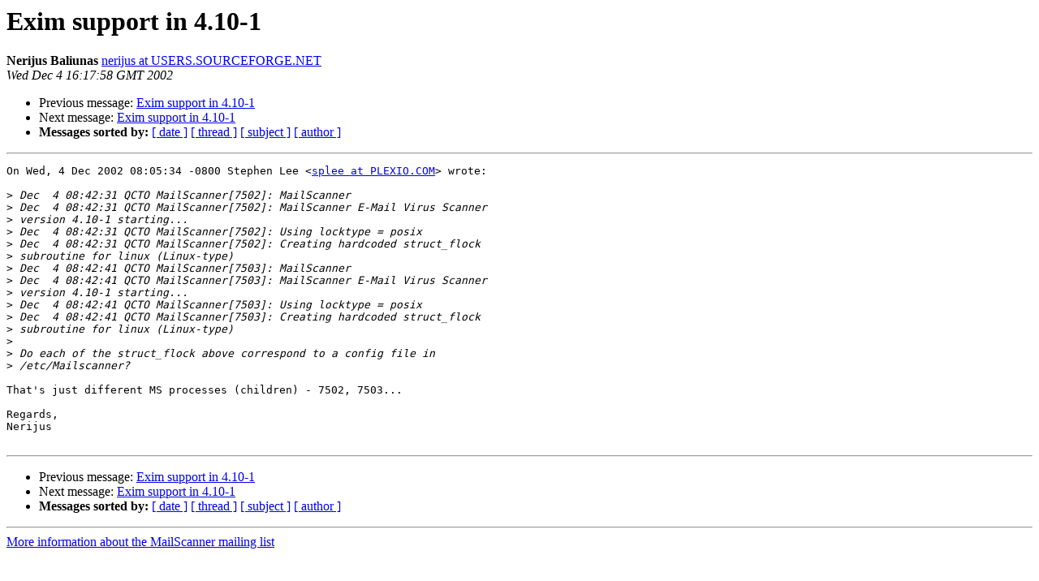

--- FILE ---
content_type: text/html
request_url: http://lists.mailscanner.info/pipermail/mailscanner/2002-December/007970.html
body_size: 1085
content:
<!DOCTYPE HTML PUBLIC "-//W3C//DTD HTML 3.2//EN">
<HTML>
 <HEAD>
   <TITLE> Exim support in 4.10-1
   </TITLE>
   <LINK REL="Index" HREF="index.html" >
   <LINK REL="made" HREF="mailto:mailscanner%40lists.mailscanner.info?Subject=Exim%20support%20in%204.10-1&In-Reply-To=1039017934.30551.187.camel%40ralph.plexio.private">
   <META NAME="robots" CONTENT="index,nofollow">
   <META http-equiv="Content-Type" content="text/html; charset=us-ascii">
   <LINK REL="Previous"  HREF="007969.html">
   <LINK REL="Next"  HREF="007972.html">
 </HEAD>
 <BODY BGCOLOR="#ffffff">
   <H1>Exim support in 4.10-1</H1>
    <B>Nerijus Baliunas</B> 
    <A HREF="mailto:mailscanner%40lists.mailscanner.info?Subject=Exim%20support%20in%204.10-1&In-Reply-To=1039017934.30551.187.camel%40ralph.plexio.private"
       TITLE="Exim support in 4.10-1">nerijus at USERS.SOURCEFORGE.NET
       </A><BR>
    <I>Wed Dec  4 16:17:58 GMT 2002</I>
    <P><UL>
        <LI>Previous message: <A HREF="007969.html">Exim support in 4.10-1
</A></li>
        <LI>Next message: <A HREF="007972.html">Exim support in 4.10-1
</A></li>
         <LI> <B>Messages sorted by:</B> 
              <a href="date.html#7970">[ date ]</a>
              <a href="thread.html#7970">[ thread ]</a>
              <a href="subject.html#7970">[ subject ]</a>
              <a href="author.html#7970">[ author ]</a>
         </LI>
       </UL>
    <HR>  
<!--beginarticle-->
<PRE>On Wed, 4 Dec 2002 08:05:34 -0800 Stephen Lee &lt;<A HREF="http://lists.mailscanner.info/mailman/listinfo/mailscanner">splee at PLEXIO.COM</A>&gt; wrote:

&gt;<i> Dec  4 08:42:31 QCTO MailScanner[7502]: MailScanner
</I>&gt;<i> Dec  4 08:42:31 QCTO MailScanner[7502]: MailScanner E-Mail Virus Scanner
</I>&gt;<i> version 4.10-1 starting...
</I>&gt;<i> Dec  4 08:42:31 QCTO MailScanner[7502]: Using locktype = posix
</I>&gt;<i> Dec  4 08:42:31 QCTO MailScanner[7502]: Creating hardcoded struct_flock
</I>&gt;<i> subroutine for linux (Linux-type)
</I>&gt;<i> Dec  4 08:42:41 QCTO MailScanner[7503]: MailScanner
</I>&gt;<i> Dec  4 08:42:41 QCTO MailScanner[7503]: MailScanner E-Mail Virus Scanner
</I>&gt;<i> version 4.10-1 starting...
</I>&gt;<i> Dec  4 08:42:41 QCTO MailScanner[7503]: Using locktype = posix
</I>&gt;<i> Dec  4 08:42:41 QCTO MailScanner[7503]: Creating hardcoded struct_flock
</I>&gt;<i> subroutine for linux (Linux-type)
</I>&gt;<i>
</I>&gt;<i> Do each of the struct_flock above correspond to a config file in
</I>&gt;<i> /etc/Mailscanner?
</I>
That's just different MS processes (children) - 7502, 7503...

Regards,
Nerijus

</PRE>

<!--endarticle-->
    <HR>
    <P><UL>
        <!--threads-->
	<LI>Previous message: <A HREF="007969.html">Exim support in 4.10-1
</A></li>
	<LI>Next message: <A HREF="007972.html">Exim support in 4.10-1
</A></li>
         <LI> <B>Messages sorted by:</B> 
              <a href="date.html#7970">[ date ]</a>
              <a href="thread.html#7970">[ thread ]</a>
              <a href="subject.html#7970">[ subject ]</a>
              <a href="author.html#7970">[ author ]</a>
         </LI>
       </UL>

<hr>
<a href="http://lists.mailscanner.info/mailman/listinfo/mailscanner">More information about the MailScanner
mailing list</a><br>
</body></html>
